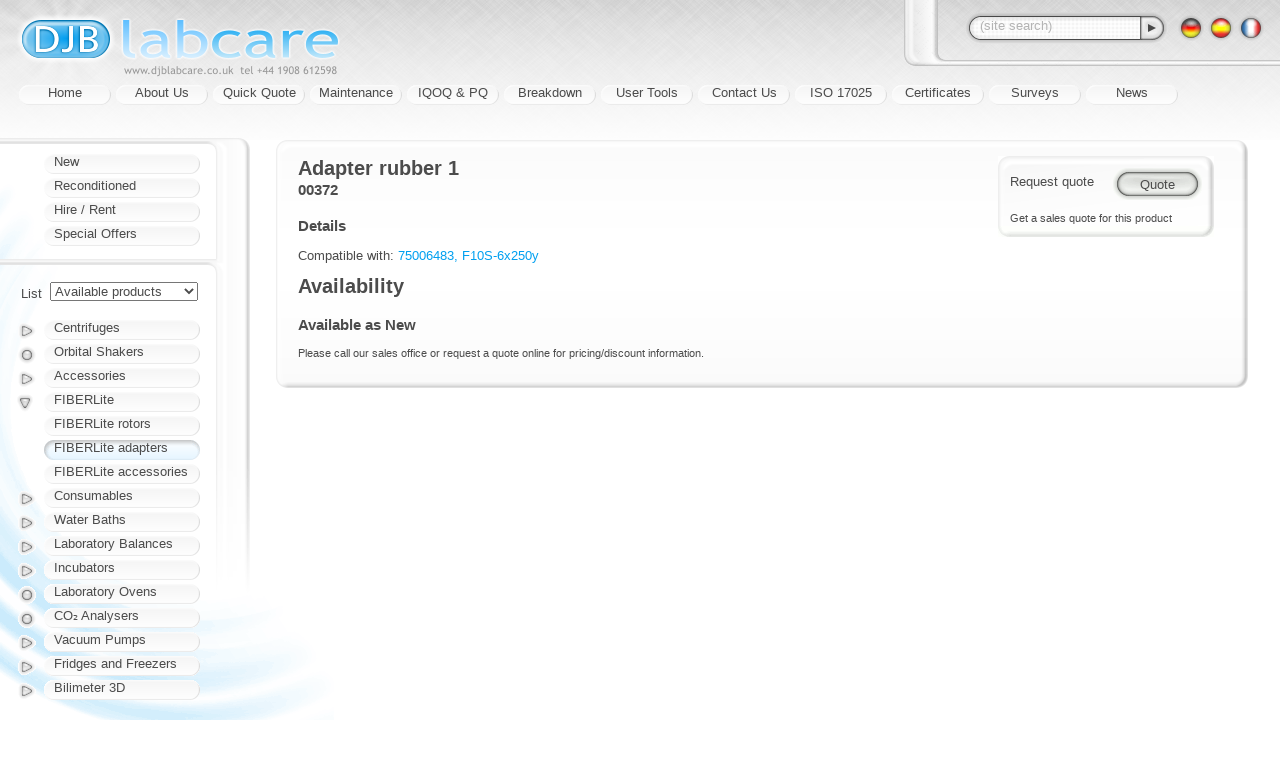

--- FILE ---
content_type: text/html;charset=utf-8
request_url: https://www.djblabcare.co.uk/djb/product/1599/FIBERLite-00372-Adapter_rubber_1
body_size: 3768
content:


<!DOCTYPE html PUBLIC "-//W3C//DTD XHTML+RDFa 1.0//EN" "http://www.w3.org/MarkUp/DTD/xhtml-rdfa-1.dtd">
<html xmlns="http://www.w3.org/1999/xhtml">









<head>
    <meta http-equiv="X-UA-Compatible" content="IE=edge" />
    <meta http-equiv="Content-Type" content="text/html; charset=utf-8" />

    <title>
        
        
            00372, Adapter rubber 1 - FIBERLite adapters - FIBERLite
            
            
                (UK centrifuge sales, service for centrifuges)
            
        
    </title>

    <link rel="stylesheet" href="/-3.10.2/style/djb.css" type="text/css" />
    
    <link rel="shortcut icon" href="/-3.10.2/img/shortcut.ico" />
    
    <script src="/-3.10.2/script/modernise.js" type="text/javascript"></script>
</head><body id="page-product-1599">

    <h1><img alt="DJB Labcare" title="" src="/img/masthead.png" /></h1>
    

  
    <div id="sitetools">

        

        <form method="get" action="/djb/search" id="sitesearch">
            <div id="sitesearch-field" class="input-search"><div>
                <input type="text" name="q" value="" />
            </div></div>
            <div id="sitesearch-submit">
                <input type="submit" id="sitesearch-button" value="" />
                <input type="hidden" name="submit" value="on" />
            </div>
        </form>

        <div id="sitelangs">
            
                <a href="https://translate.google.com/translate?tl=de&amp;u=https%3A%2F%2Fwww.djblabcare.co.uk%3A443%2Fdjb%2Fproduct%2F1599%2FFIBERLite-00372-Adapter_rubber_1" rel="nofollow">
                    <img alt="*" title="" src="/img/lang/de.gif" />
                </a>
            
                <a href="https://translate.google.com/translate?tl=es&amp;u=https%3A%2F%2Fwww.djblabcare.co.uk%3A443%2Fdjb%2Fproduct%2F1599%2FFIBERLite-00372-Adapter_rubber_1" rel="nofollow">
                    <img alt="*" title="" src="/img/lang/es.gif" />
                </a>
            
                <a href="https://translate.google.com/translate?tl=fr&amp;u=https%3A%2F%2Fwww.djblabcare.co.uk%3A443%2Fdjb%2Fproduct%2F1599%2FFIBERLite-00372-Adapter_rubber_1" rel="nofollow">
                    <img alt="*" title="" src="/img/lang/fr.gif" />
                </a>
            
        </div>

    </div>
    <script src="/-3.10.2/script/djb/sitetools.js" type="text/javascript"></script>

    
    <div id="nav">
        
            
            
            <div><a href="/">Home</a></div>
        
            
            
            <div><a href="/djb/info/2/About_Us">About Us</a></div>
        
            
            
            <div><a href="/djb/info/3/Quick_Quote">Quick Quote</a></div>
        
            
            
            <div><a href="/djb/info/4/Maintenance">Maintenance</a></div>
        
            
            
            <div><a href="/djb/info/18/IQOQ_PQ">IQOQ &amp; PQ</a></div>
        
            
            
            <div><a href="/djb/info/5/Breakdown">Breakdown</a></div>
        
            
            
            <div><a href="/djb/info/6/User_Tools">User Tools</a></div>
        
            
            
            <div><a href="/djb/info/8/Contact_Us">Contact Us</a></div>
        
            
            
            <div><a href="/djb/info/9/ISO_17025">ISO 17025</a></div>
        
            
            
            <div><a href="/djb/info/14/Certificates">Certificates</a></div>
        
            
            
            <div><a href="/djb/info/15/Surveys">Surveys</a></div>
        
            
            
            <div><a href="/djb/info/17/News">News</a></div>
        
    </div>

    
    <div id="breadcrumbs" xmlns:v="http://rdf.data-vocabulary.org/#">
        <a href="/">Home</a>
         ›
            <span typeof="v:Breadcrumb">
                <a href="/djb/producttype/4/FIBERLite" rel="v:url" property="v:title">FIBERLite</a>
            </span>
         ›
            <span typeof="v:Breadcrumb">
                <a href="/djb/category/34/FIBERLite_adapters" rel="v:url" property="v:title">FIBERLite adapters</a>
            </span>
        
    </div>

    
    <div id="content">
        
        
    <div class="content">
        <div class="box-e rowtop"><div class="box-w"><div class="box-se"><div class="box-sw"><div class="box-ne"><div class="box-nw">

            
            

            <div id="moreattachments">
                

                

                
                
                    
                        
                        <form id="quoteme" method="post" action="/djb/quote/edit"><div>
                            
                            
                                <input type="submit" id="quoteme-button" value="Quote" />
                                <span id="quoteme-box"><input type="hidden" name="quantity.1599" value="1" id="quoteme-quantity" /></span>
                                <label for="quoteme-quantity" id="quoteme-label">Request quote</label>
                                
                                
                                    
                                    
                                        <p id="quoteme-next">Get a sales quote for this product</p>
                                    
                                
                                
                            
                        </div></form>
                        <script src="/-3.10.2/script/djb/quote.js" type="text/javascript"></script>
                    
                
            </div>

            


            
            <h2>
                Adapter rubber 1
                
                    <span class="suppliercode">00372</span>
                
            </h2>
            
            <h3> Details </h3>
            

            
            

            
            
            
                <p>
                    Compatible with:
                    <a href="/djb/product/1526/FIBERLite-75006483-F10S_6x250y">75006483, F10S-6x250y</a>
                </p>
            
            
            

            <div id="availability">
                
                <h2>Availability</h2>
                

                  
                  

                  
                  
                      <h3>
                          Available as New
                      </h3>
                      <p class="f-notes">Please call our sales office or request a quote online for pricing/discount information.</p>
                  

                
                
            </div>
            <div class="content-end"></div>

        </div></div></div></div></div></div>
    </div>

    



  
  

  
  

  
  

  
  

  
  


    

    
    

    </div>

    <div id="products">
        
        <div id="stocktypes">
            
            
                
                <div class="nav"><a href="/djb/stocktype/1/New">New</a></div>
            
                
                <div class="nav"><a href="/djb/stocktype/2/Reconditioned">Reconditioned</a></div>
            
                
                <div class="nav"><a href="/djb/stocktype/3/Hire_Rent">Hire / Rent</a></div>
            
                
                <div class="nav"><a href="/djb/stocktype/4/Special_Offers">Special Offers</a></div>
            
        </div>

        
        <form id="productstocktype" method="get" action="/djb/product/1599/FIBERLite-00372-Adapter_rubber_1">
            
            <table class="f"><col class="f-label" /><col />
                <tr>
                    <td><label for="f-productstocktype">List</label></td>
                    <td><select name="productstocktype" id="f-productstocktype">
                        <option value="0" selected="selected">
                            Available products
                        </option>
                        
                            <option value="1">
                                New
                            </option>
                        
                            <option value="2">
                                Reconditioned
                            </option>
                        
                            <option value="3">
                                Hire / Rent
                            </option>
                        
                        <option value="5">
                            All products
                        </option>
                    </select></td>
                </tr>
                <tr id="productstocktype-manual"><td></td><td> <input type="submit" value="Update" /> </td></tr>
            </table>
        </form>

        
        
        <div id="producttypes" class="stocktype-0">
            
                
                <div class="nav">
                    <span class="folder fold-0 folder-closed"></span>
                    <a class="stock-1 stock-2 stock-3" href="/djb/producttype/2/Centrifuges">Centrifuges</a>
                </div>

                
                    <div id="fold-0">
                        
                        <div class="nav"><a class="stock-1" href="/djb/category/20/Hand_Centrifuges">Hand Centrifuges</a></div>
                    
                        
                        <div class="nav"><a class="stock-1 stock-2" href="/djb/category/1/Microcentrifuges">Microcentrifuges</a></div>
                    
                        
                        <div class="nav"><a class="stock-1 stock-2 stock-3" href="/djb/category/2/Small_Bench_Centrifuges">Small Bench Centrifuges</a></div>
                    
                        
                        <div class="nav"><a class="stock-1 stock-2 stock-3" href="/djb/category/3/Mid_Bench_Centrifuges">Mid Bench Centrifuges</a></div>
                    
                        
                        <div class="nav"><a class="stock-1 stock-2" href="/djb/category/4/Large_Bench_Centrifuges">Large Bench Centrifuges</a></div>
                    
                        
                        <div class="nav"><a class="stock-1" href="/djb/category/5/Floor_Centrifuges">Floor Centrifuges</a></div>
                    
                        
                        <div class="nav"><a class="stock-1" href="/djb/category/19/Oil_Test_and_Heated">Oil Test and Heated</a></div>
                    
                        
                        <div class="nav"><a href="/djb/category/24/Continuous_Flow">Continuous Flow</a></div>
                    
                        
                        <div class="nav"><a href="/djb/category/13/Robotic_Centrifuges">Robotic Centrifuges</a></div>
                    
                        
                        <div class="nav"><a class="stock-1" href="/djb/category/6/Cellwashers">Cellwashers</a></div>
                    
                        
                        <div class="nav"><a class="stock-1" href="/djb/category/46/Cyto_Centrifuges">Cyto Centrifuges</a></div>
                    
                        
                        <div class="nav"><a class="stock-1 stock-2" href="/djb/category/47/Centrifugal_Evaporators">Centrifugal Evaporators</a></div>
                    
                        
                        <div class="nav"><a class="stock-1" href="/djb/category/59/Cold_Traps">Cold Traps</a></div>
                    
                        
                        <div class="nav"><a class="stock-1" href="/djb/category/93/PRP_Centrifuges">PRP Centrifuges</a></div>
                    
                        
                        <div class="nav"><a class="stock-1" href="/djb/category/94/Veterinary_Centrifuges">Veterinary Centrifuges</a></div>
                    
                        
                        <div class="nav"><a class="stock-1 stock-2 stock-3" href="/djb/category/100/Chef_Centrifuges">Chef Centrifuges</a></div>
                    
                        
                        <div class="nav"><a class="stock-1" href="/djb/category/151/Ultra_Centrifuges">Ultra Centrifuges</a></div>
                    
                        
                        <div class="nav"><a class="stock-1" href="/djb/category/153/Vacuum_Concentrators">Vacuum Concentrators</a></div>
                    </div>
                

                
            
                
                <div class="nav">
                    <span class="folder"></span>
                    <a class="stock-1" href="/djb/producttype/3/Orbital_Shakers">Orbital Shakers</a>
                </div>

                

                
            
                
                <div class="nav">
                    <span class="folder fold-2 folder-closed"></span>
                    <a class="stock-1" href="/djb/producttype/1/Accessories">Accessories</a>
                </div>

                
                    <div id="fold-2">
                        
                        <div class="nav"><a class="stock-1" href="/djb/category/8/Centrifuge_Rotors">Centrifuge Rotors</a></div>
                    
                        
                        <div class="nav"><a class="stock-1" href="/djb/category/9/Centrifuge_Buckets">Centrifuge Buckets</a></div>
                    
                        
                        <div class="nav"><a class="stock-1" href="/djb/category/14/Centrifuge_Lids">Centrifuge Lids</a></div>
                    
                        
                        <div class="nav"><a class="stock-1" href="/djb/category/11/Centrifuge_Adapters">Centrifuge Adapters</a></div>
                    
                        
                        <div class="nav"><a class="stock-1" href="/djb/category/12/Centrifuge_tables">Centrifuge tables</a></div>
                    
                        
                        <div class="nav"><a class="stock-1" href="/djb/category/17/Rotor_Accessories">Rotor Accessories</a></div>
                    
                        
                        <div class="nav"><a class="stock-1" href="/djb/category/18/Cyto_Accessories">Cyto Accessories</a></div>
                    
                        
                        <div class="nav"><a class="stock-1" href="/djb/category/29/Shaker_Trays">Shaker Trays</a></div>
                    
                        
                        <div class="nav"><a class="stock-1" href="/djb/category/30/Shaker_Tray_Accessories">Shaker Tray Accessories</a></div>
                    
                        
                        <div class="nav"><a class="stock-1" href="/djb/category/41/Scale_Accessories">Scale Accessories</a></div>
                    
                        
                        <div class="nav"><a class="stock-1" href="/djb/category/62/Incubator_Accessories">Incubator Accessories</a></div>
                    
                        
                        <div class="nav"><a class="stock-1" href="/djb/category/70/Accessories_Other">Accessories Other</a></div>
                    
                        
                        <div class="nav"><a class="stock-1" href="/djb/category/83/Oven_Accessories">Oven Accessories</a></div>
                    
                        
                        <div class="nav"><a class="stock-1" href="/djb/category/90/Freezer_Accessories">Freezer Accessories</a></div>
                    
                        
                        <div class="nav"><a class="stock-1" href="/djb/category/143/Pump_Accessories">Pump Accessories</a></div>
                    </div>
                

                
            
                
                <div class="nav">
                    <span class="folder fold-3 folder-open"></span>
                    <a class="stock-1" href="/djb/producttype/4/FIBERLite">FIBERLite</a>
                </div>

                
                    <div id="fold-3">
                        
                        <div class="nav"><a class="stock-1" href="/djb/category/33/FIBERLite_rotors">FIBERLite rotors</a></div>
                    
                        
                        <div class="nav"><a class="stock-1 selected" href="/djb/category/34/FIBERLite_adapters">FIBERLite adapters</a></div>
                    
                        
                        <div class="nav"><a class="stock-1" href="/djb/category/35/FIBERLite_accessories">FIBERLite accessories</a></div>
                    </div>
                

                
            
                
                <div class="nav">
                    <span class="folder fold-4 folder-closed"></span>
                    <a class="stock-1" href="/djb/producttype/5/Consumables">Consumables</a>
                </div>

                
                    <div id="fold-4">
                        
                        <div class="nav"><a class="stock-1" href="/djb/category/15/Centrifuge_tubes">Centrifuge tubes</a></div>
                    
                        
                        <div class="nav"><a class="stock-1" href="/djb/category/31/Shaker_flasks">Shaker flasks</a></div>
                    </div>
                

                
            
                
                <div class="nav">
                    <span class="folder fold-5 folder-closed"></span>
                    <a class="stock-1" href="/djb/producttype/6/Water_Baths">Water Baths</a>
                </div>

                
                    <div id="fold-5">
                        
                        <div class="nav"><a class="stock-1" href="/djb/category/137/General_Purpose">General Purpose</a></div>
                    
                        
                        <div class="nav"><a class="stock-1" href="/djb/category/146/Shaking">Shaking</a></div>
                    
                        
                        <div class="nav"><a class="stock-1" href="/djb/category/147/Circulating">Circulating</a></div>
                    </div>
                

                
            
                
                <div class="nav">
                    <span class="folder fold-6 folder-closed"></span>
                    <a class="stock-1" href="/djb/producttype/7/Laboratory_Balances">Laboratory Balances</a>
                </div>

                
                    <div id="fold-6">
                        
                        <div class="nav"><a class="stock-1" href="/djb/category/80/Adam_Core_Balances">Adam Core Balances</a></div>
                    
                        
                        <div class="nav"><a class="stock-1" href="/djb/category/95/Adam_Dune_Scales">Adam Dune Scales</a></div>
                    
                        
                        <div class="nav"><a class="stock-1" href="/djb/category/96/Adam_Highland_Balances">Adam Highland Balances</a></div>
                    
                        
                        <div class="nav"><a class="stock-1" href="/djb/category/97/Adam_Nimbus_Balances">Adam Nimbus Balances</a></div>
                    
                        
                        <div class="nav"><a class="stock-1" href="/djb/category/99/Adam_PGW_M_Balances">Adam PGW-M Balances</a></div>
                    </div>
                

                
            
                
                <div class="nav">
                    <span class="folder fold-7 folder-closed"></span>
                    <a class="stock-1" href="/djb/producttype/13/Incubators">Incubators</a>
                </div>

                
                    <div id="fold-7">
                        
                        <div class="nav"><a class="stock-1" href="/djb/category/61/ESCO_CelCulture">ESCO CelCulture®</a></div>
                    
                        
                        <div class="nav"><a class="stock-1" href="/djb/category/65/Binder">Binder</a></div>
                    
                        
                        <div class="nav"><a class="stock-1" href="/djb/category/66/LEEC">LEEC</a></div>
                    
                        
                        <div class="nav"><a class="stock-1" href="/djb/category/75/Heraeus_Incubators">Heraeus Incubators</a></div>
                    
                        
                        <div class="nav"><a class="stock-1" href="/djb/category/92/Hettich_HettCube">Hettich HettCube</a></div>
                    
                        
                        <div class="nav"><a class="stock-1" href="/djb/category/141/ESCO_Isotherm">ESCO Isotherm®</a></div>
                    
                        
                        <div class="nav"><a href="/djb/category/142/ESCO_CelSafe">ESCO CelSafe®</a></div>
                    
                        
                        <div class="nav"><a class="stock-1" href="/djb/category/154/Haier_CO2_Incubators">Haier CO2 Incubators</a></div>
                    </div>
                

                
            
                
                <div class="nav">
                    <span class="folder"></span>
                    <a class="stock-1" href="/djb/producttype/15/Laboratory_Ovens">Laboratory Ovens</a>
                </div>

                

                
            
                
                <div class="nav">
                    <span class="folder"></span>
                    <a class="stock-1" href="/djb/producttype/16/CO%E2%82%82_Analysers">CO₂ Analysers</a>
                </div>

                

                
            
                
                <div class="nav">
                    <span class="folder fold-10 folder-closed"></span>
                    <a class="stock-1" href="/djb/producttype/18/Vacuum_Pumps">Vacuum Pumps</a>
                </div>

                
                    <div id="fold-10">
                        
                        <div class="nav"><a class="stock-1" href="/djb/category/77/Diaphragm_Pumps">Diaphragm Pumps</a></div>
                    
                        
                        <div class="nav"><a class="stock-1" href="/djb/category/78/Rotary_Vane_Pumps">Rotary Vane Pumps</a></div>
                    
                        
                        <div class="nav"><a class="stock-1" href="/djb/category/133/Piston_Pumps">Piston Pumps</a></div>
                    
                        
                        <div class="nav"><a class="stock-1" href="/djb/category/134/Bio_Vac">Bio Vac</a></div>
                    </div>
                

                
            
                
                <div class="nav">
                    <span class="folder fold-11 folder-closed"></span>
                    <a class="stock-1" href="/djb/producttype/19/Fridges_and_Freezers">Fridges and Freezers</a>
                </div>

                
                    <div id="fold-11">
                        
                        <div class="nav"><a class="stock-1" href="/djb/category/139/Binder_ULT_Freezers">Binder ULT Freezers</a></div>
                    
                        
                        <div class="nav"><a class="stock-1" href="/djb/category/140/ESCO_ULT_Freezers">ESCO ULT Freezers</a></div>
                    
                        
                        <div class="nav"><a class="stock-1" href="/djb/category/144/Thermo_ES_Series">Thermo ES Series</a></div>
                    </div>
                

                
            
                
                <div class="nav">
                    <span class="folder fold-12 folder-closed"></span>
                    <a class="stock-1" href="/djb/producttype/20/Bilimeter_3D">Bilimeter 3D</a>
                </div>

                
                    <div id="fold-12">
                        
                        <div class="nav"><a class="stock-1" href="/djb/category/148/Bilimeter_3D_with_Printer">Bilimeter 3D with Printer</a></div>
                    
                        
                        <div class="nav"><a class="stock-1" href="/djb/category/149/Bilimeter_3D_w_o_Printer">Bilimeter 3D w/o Printer</a></div>
                    
                        
                        <div class="nav"><a class="stock-1" href="/djb/category/150/Bilimeter_Consumables">Bilimeter Consumables</a></div>
                    </div>
                

                
            
        </div>
        <div id="productsearch"><div class="nav"><a href="/djb/search">Search</a></div></div>
        <script src="/-3.10.2/script/djb/stocktypes.js" type="text/javascript"></script>
        <script src="/-3.10.2/script/fold.js" type="text/javascript"></script>
    </div>

    <div id="address"><div>
        
        <a href="/djb/info/14/Certificates">
            <img id="iso9001" src="/img/award/iso9001.png" alt="TÜV UK ISO 9001, UKAS Management Systems 0065" title="ISO9001:2015 Accredited Registration Mark" />
            <img id="safecontractor" src="/img/award/safecontractor.png" alt="SAFE Contractor approved" />
        </a>
        <address>
            © 2026 DJB Labcare Ltd.
            
            <a href="/djb/info/13/Terms_of_use_Privacy_policy">Terms of use &amp; Privacy policy</a>
        </address>
    </div></div>
    
        <script src="/-3.10.2/script/djb/search.js" type="text/javascript"></script>
    
</body></html>